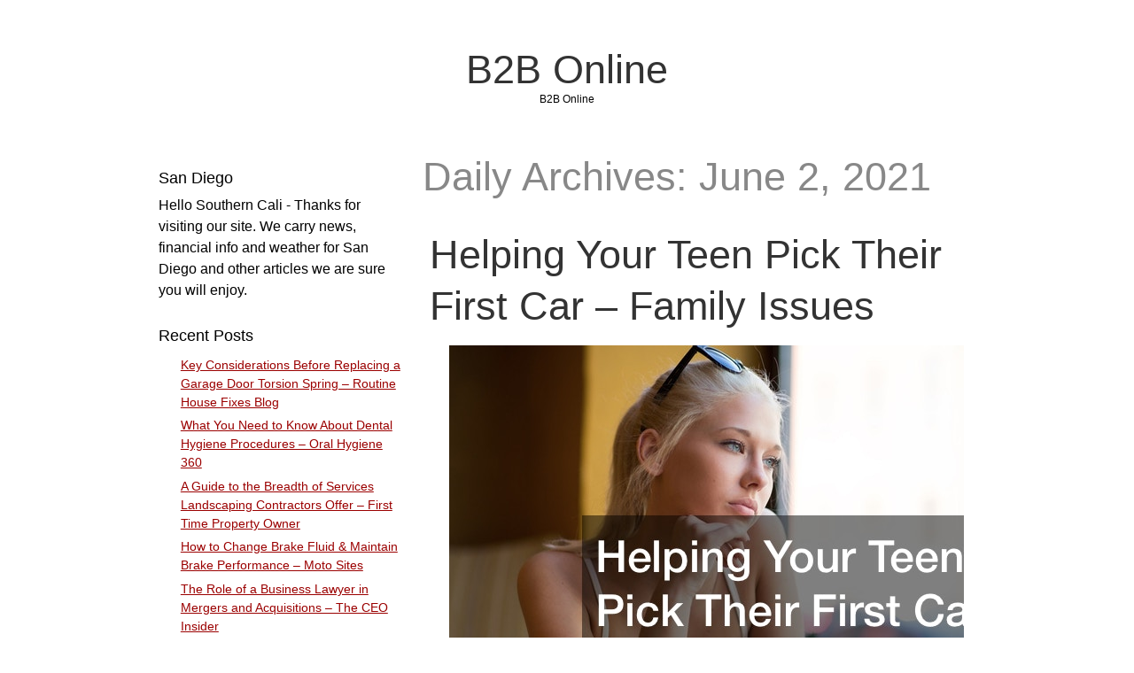

--- FILE ---
content_type: text/html; charset=UTF-8
request_url: https://theb2bonline.com/2021/06/02/
body_size: 11414
content:
<!DOCTYPE html>
<html lang="en-US" class="no-js">
	
<head>
	<meta name="viewport" content="width=device-width,initial-scale=1">
	<meta name="description" content="B2B Online" />
    <meta http-equiv="content-type" content="text/html; charset=UTF-8" />
    <link rel="profile" href="https://gmpg.org/xfn/11" />
		
	<meta name='robots' content='noindex, follow' />

	<!-- This site is optimized with the Yoast SEO plugin v26.7 - https://yoast.com/wordpress/plugins/seo/ -->
	<title>June 2, 2021 - B2B Online</title>
	<meta property="og:locale" content="en_US" />
	<meta property="og:type" content="website" />
	<meta property="og:title" content="June 2, 2021 - B2B Online" />
	<meta property="og:url" content="https://theb2bonline.com/2021/06/02/" />
	<meta property="og:site_name" content="B2B Online" />
	<meta name="twitter:card" content="summary_large_image" />
	<script type="application/ld+json" class="yoast-schema-graph">{"@context":"https://schema.org","@graph":[{"@type":"CollectionPage","@id":"https://theb2bonline.com/2021/06/02/","url":"https://theb2bonline.com/2021/06/02/","name":"June 2, 2021 - B2B Online","isPartOf":{"@id":"https://theb2bonline.com/#website"},"breadcrumb":{"@id":"https://theb2bonline.com/2021/06/02/#breadcrumb"},"inLanguage":"en-US"},{"@type":"BreadcrumbList","@id":"https://theb2bonline.com/2021/06/02/#breadcrumb","itemListElement":[{"@type":"ListItem","position":1,"name":"Home","item":"https://theb2bonline.com/"},{"@type":"ListItem","position":2,"name":"Archives for June 2, 2021"}]},{"@type":"WebSite","@id":"https://theb2bonline.com/#website","url":"https://theb2bonline.com/","name":"B2B Online","description":"B2B Online","potentialAction":[{"@type":"SearchAction","target":{"@type":"EntryPoint","urlTemplate":"https://theb2bonline.com/?s={search_term_string}"},"query-input":{"@type":"PropertyValueSpecification","valueRequired":true,"valueName":"search_term_string"}}],"inLanguage":"en-US"}]}</script>
	<!-- / Yoast SEO plugin. -->


<link rel="alternate" type="application/rss+xml" title="B2B Online &raquo; Feed" href="https://theb2bonline.com/feed/" />
<link rel="alternate" type="application/rss+xml" title="B2B Online &raquo; Comments Feed" href="https://theb2bonline.com/comments/feed/" />
<style id='wp-img-auto-sizes-contain-inline-css' type='text/css'>
img:is([sizes=auto i],[sizes^="auto," i]){contain-intrinsic-size:3000px 1500px}
/*# sourceURL=wp-img-auto-sizes-contain-inline-css */
</style>
<style id='wp-emoji-styles-inline-css' type='text/css'>

	img.wp-smiley, img.emoji {
		display: inline !important;
		border: none !important;
		box-shadow: none !important;
		height: 1em !important;
		width: 1em !important;
		margin: 0 0.07em !important;
		vertical-align: -0.1em !important;
		background: none !important;
		padding: 0 !important;
	}
/*# sourceURL=wp-emoji-styles-inline-css */
</style>
<style id='wp-block-library-inline-css' type='text/css'>
:root{--wp-block-synced-color:#7a00df;--wp-block-synced-color--rgb:122,0,223;--wp-bound-block-color:var(--wp-block-synced-color);--wp-editor-canvas-background:#ddd;--wp-admin-theme-color:#007cba;--wp-admin-theme-color--rgb:0,124,186;--wp-admin-theme-color-darker-10:#006ba1;--wp-admin-theme-color-darker-10--rgb:0,107,160.5;--wp-admin-theme-color-darker-20:#005a87;--wp-admin-theme-color-darker-20--rgb:0,90,135;--wp-admin-border-width-focus:2px}@media (min-resolution:192dpi){:root{--wp-admin-border-width-focus:1.5px}}.wp-element-button{cursor:pointer}:root .has-very-light-gray-background-color{background-color:#eee}:root .has-very-dark-gray-background-color{background-color:#313131}:root .has-very-light-gray-color{color:#eee}:root .has-very-dark-gray-color{color:#313131}:root .has-vivid-green-cyan-to-vivid-cyan-blue-gradient-background{background:linear-gradient(135deg,#00d084,#0693e3)}:root .has-purple-crush-gradient-background{background:linear-gradient(135deg,#34e2e4,#4721fb 50%,#ab1dfe)}:root .has-hazy-dawn-gradient-background{background:linear-gradient(135deg,#faaca8,#dad0ec)}:root .has-subdued-olive-gradient-background{background:linear-gradient(135deg,#fafae1,#67a671)}:root .has-atomic-cream-gradient-background{background:linear-gradient(135deg,#fdd79a,#004a59)}:root .has-nightshade-gradient-background{background:linear-gradient(135deg,#330968,#31cdcf)}:root .has-midnight-gradient-background{background:linear-gradient(135deg,#020381,#2874fc)}:root{--wp--preset--font-size--normal:16px;--wp--preset--font-size--huge:42px}.has-regular-font-size{font-size:1em}.has-larger-font-size{font-size:2.625em}.has-normal-font-size{font-size:var(--wp--preset--font-size--normal)}.has-huge-font-size{font-size:var(--wp--preset--font-size--huge)}.has-text-align-center{text-align:center}.has-text-align-left{text-align:left}.has-text-align-right{text-align:right}.has-fit-text{white-space:nowrap!important}#end-resizable-editor-section{display:none}.aligncenter{clear:both}.items-justified-left{justify-content:flex-start}.items-justified-center{justify-content:center}.items-justified-right{justify-content:flex-end}.items-justified-space-between{justify-content:space-between}.screen-reader-text{border:0;clip-path:inset(50%);height:1px;margin:-1px;overflow:hidden;padding:0;position:absolute;width:1px;word-wrap:normal!important}.screen-reader-text:focus{background-color:#ddd;clip-path:none;color:#444;display:block;font-size:1em;height:auto;left:5px;line-height:normal;padding:15px 23px 14px;text-decoration:none;top:5px;width:auto;z-index:100000}html :where(.has-border-color){border-style:solid}html :where([style*=border-top-color]){border-top-style:solid}html :where([style*=border-right-color]){border-right-style:solid}html :where([style*=border-bottom-color]){border-bottom-style:solid}html :where([style*=border-left-color]){border-left-style:solid}html :where([style*=border-width]){border-style:solid}html :where([style*=border-top-width]){border-top-style:solid}html :where([style*=border-right-width]){border-right-style:solid}html :where([style*=border-bottom-width]){border-bottom-style:solid}html :where([style*=border-left-width]){border-left-style:solid}html :where(img[class*=wp-image-]){height:auto;max-width:100%}:where(figure){margin:0 0 1em}html :where(.is-position-sticky){--wp-admin--admin-bar--position-offset:var(--wp-admin--admin-bar--height,0px)}@media screen and (max-width:600px){html :where(.is-position-sticky){--wp-admin--admin-bar--position-offset:0px}}

/*# sourceURL=wp-block-library-inline-css */
</style><style id='global-styles-inline-css' type='text/css'>
:root{--wp--preset--aspect-ratio--square: 1;--wp--preset--aspect-ratio--4-3: 4/3;--wp--preset--aspect-ratio--3-4: 3/4;--wp--preset--aspect-ratio--3-2: 3/2;--wp--preset--aspect-ratio--2-3: 2/3;--wp--preset--aspect-ratio--16-9: 16/9;--wp--preset--aspect-ratio--9-16: 9/16;--wp--preset--color--black: #000000;--wp--preset--color--cyan-bluish-gray: #abb8c3;--wp--preset--color--white: #ffffff;--wp--preset--color--pale-pink: #f78da7;--wp--preset--color--vivid-red: #cf2e2e;--wp--preset--color--luminous-vivid-orange: #ff6900;--wp--preset--color--luminous-vivid-amber: #fcb900;--wp--preset--color--light-green-cyan: #7bdcb5;--wp--preset--color--vivid-green-cyan: #00d084;--wp--preset--color--pale-cyan-blue: #8ed1fc;--wp--preset--color--vivid-cyan-blue: #0693e3;--wp--preset--color--vivid-purple: #9b51e0;--wp--preset--gradient--vivid-cyan-blue-to-vivid-purple: linear-gradient(135deg,rgb(6,147,227) 0%,rgb(155,81,224) 100%);--wp--preset--gradient--light-green-cyan-to-vivid-green-cyan: linear-gradient(135deg,rgb(122,220,180) 0%,rgb(0,208,130) 100%);--wp--preset--gradient--luminous-vivid-amber-to-luminous-vivid-orange: linear-gradient(135deg,rgb(252,185,0) 0%,rgb(255,105,0) 100%);--wp--preset--gradient--luminous-vivid-orange-to-vivid-red: linear-gradient(135deg,rgb(255,105,0) 0%,rgb(207,46,46) 100%);--wp--preset--gradient--very-light-gray-to-cyan-bluish-gray: linear-gradient(135deg,rgb(238,238,238) 0%,rgb(169,184,195) 100%);--wp--preset--gradient--cool-to-warm-spectrum: linear-gradient(135deg,rgb(74,234,220) 0%,rgb(151,120,209) 20%,rgb(207,42,186) 40%,rgb(238,44,130) 60%,rgb(251,105,98) 80%,rgb(254,248,76) 100%);--wp--preset--gradient--blush-light-purple: linear-gradient(135deg,rgb(255,206,236) 0%,rgb(152,150,240) 100%);--wp--preset--gradient--blush-bordeaux: linear-gradient(135deg,rgb(254,205,165) 0%,rgb(254,45,45) 50%,rgb(107,0,62) 100%);--wp--preset--gradient--luminous-dusk: linear-gradient(135deg,rgb(255,203,112) 0%,rgb(199,81,192) 50%,rgb(65,88,208) 100%);--wp--preset--gradient--pale-ocean: linear-gradient(135deg,rgb(255,245,203) 0%,rgb(182,227,212) 50%,rgb(51,167,181) 100%);--wp--preset--gradient--electric-grass: linear-gradient(135deg,rgb(202,248,128) 0%,rgb(113,206,126) 100%);--wp--preset--gradient--midnight: linear-gradient(135deg,rgb(2,3,129) 0%,rgb(40,116,252) 100%);--wp--preset--font-size--small: 13px;--wp--preset--font-size--medium: 20px;--wp--preset--font-size--large: 36px;--wp--preset--font-size--x-large: 42px;--wp--preset--spacing--20: 0.44rem;--wp--preset--spacing--30: 0.67rem;--wp--preset--spacing--40: 1rem;--wp--preset--spacing--50: 1.5rem;--wp--preset--spacing--60: 2.25rem;--wp--preset--spacing--70: 3.38rem;--wp--preset--spacing--80: 5.06rem;--wp--preset--shadow--natural: 6px 6px 9px rgba(0, 0, 0, 0.2);--wp--preset--shadow--deep: 12px 12px 50px rgba(0, 0, 0, 0.4);--wp--preset--shadow--sharp: 6px 6px 0px rgba(0, 0, 0, 0.2);--wp--preset--shadow--outlined: 6px 6px 0px -3px rgb(255, 255, 255), 6px 6px rgb(0, 0, 0);--wp--preset--shadow--crisp: 6px 6px 0px rgb(0, 0, 0);}:where(.is-layout-flex){gap: 0.5em;}:where(.is-layout-grid){gap: 0.5em;}body .is-layout-flex{display: flex;}.is-layout-flex{flex-wrap: wrap;align-items: center;}.is-layout-flex > :is(*, div){margin: 0;}body .is-layout-grid{display: grid;}.is-layout-grid > :is(*, div){margin: 0;}:where(.wp-block-columns.is-layout-flex){gap: 2em;}:where(.wp-block-columns.is-layout-grid){gap: 2em;}:where(.wp-block-post-template.is-layout-flex){gap: 1.25em;}:where(.wp-block-post-template.is-layout-grid){gap: 1.25em;}.has-black-color{color: var(--wp--preset--color--black) !important;}.has-cyan-bluish-gray-color{color: var(--wp--preset--color--cyan-bluish-gray) !important;}.has-white-color{color: var(--wp--preset--color--white) !important;}.has-pale-pink-color{color: var(--wp--preset--color--pale-pink) !important;}.has-vivid-red-color{color: var(--wp--preset--color--vivid-red) !important;}.has-luminous-vivid-orange-color{color: var(--wp--preset--color--luminous-vivid-orange) !important;}.has-luminous-vivid-amber-color{color: var(--wp--preset--color--luminous-vivid-amber) !important;}.has-light-green-cyan-color{color: var(--wp--preset--color--light-green-cyan) !important;}.has-vivid-green-cyan-color{color: var(--wp--preset--color--vivid-green-cyan) !important;}.has-pale-cyan-blue-color{color: var(--wp--preset--color--pale-cyan-blue) !important;}.has-vivid-cyan-blue-color{color: var(--wp--preset--color--vivid-cyan-blue) !important;}.has-vivid-purple-color{color: var(--wp--preset--color--vivid-purple) !important;}.has-black-background-color{background-color: var(--wp--preset--color--black) !important;}.has-cyan-bluish-gray-background-color{background-color: var(--wp--preset--color--cyan-bluish-gray) !important;}.has-white-background-color{background-color: var(--wp--preset--color--white) !important;}.has-pale-pink-background-color{background-color: var(--wp--preset--color--pale-pink) !important;}.has-vivid-red-background-color{background-color: var(--wp--preset--color--vivid-red) !important;}.has-luminous-vivid-orange-background-color{background-color: var(--wp--preset--color--luminous-vivid-orange) !important;}.has-luminous-vivid-amber-background-color{background-color: var(--wp--preset--color--luminous-vivid-amber) !important;}.has-light-green-cyan-background-color{background-color: var(--wp--preset--color--light-green-cyan) !important;}.has-vivid-green-cyan-background-color{background-color: var(--wp--preset--color--vivid-green-cyan) !important;}.has-pale-cyan-blue-background-color{background-color: var(--wp--preset--color--pale-cyan-blue) !important;}.has-vivid-cyan-blue-background-color{background-color: var(--wp--preset--color--vivid-cyan-blue) !important;}.has-vivid-purple-background-color{background-color: var(--wp--preset--color--vivid-purple) !important;}.has-black-border-color{border-color: var(--wp--preset--color--black) !important;}.has-cyan-bluish-gray-border-color{border-color: var(--wp--preset--color--cyan-bluish-gray) !important;}.has-white-border-color{border-color: var(--wp--preset--color--white) !important;}.has-pale-pink-border-color{border-color: var(--wp--preset--color--pale-pink) !important;}.has-vivid-red-border-color{border-color: var(--wp--preset--color--vivid-red) !important;}.has-luminous-vivid-orange-border-color{border-color: var(--wp--preset--color--luminous-vivid-orange) !important;}.has-luminous-vivid-amber-border-color{border-color: var(--wp--preset--color--luminous-vivid-amber) !important;}.has-light-green-cyan-border-color{border-color: var(--wp--preset--color--light-green-cyan) !important;}.has-vivid-green-cyan-border-color{border-color: var(--wp--preset--color--vivid-green-cyan) !important;}.has-pale-cyan-blue-border-color{border-color: var(--wp--preset--color--pale-cyan-blue) !important;}.has-vivid-cyan-blue-border-color{border-color: var(--wp--preset--color--vivid-cyan-blue) !important;}.has-vivid-purple-border-color{border-color: var(--wp--preset--color--vivid-purple) !important;}.has-vivid-cyan-blue-to-vivid-purple-gradient-background{background: var(--wp--preset--gradient--vivid-cyan-blue-to-vivid-purple) !important;}.has-light-green-cyan-to-vivid-green-cyan-gradient-background{background: var(--wp--preset--gradient--light-green-cyan-to-vivid-green-cyan) !important;}.has-luminous-vivid-amber-to-luminous-vivid-orange-gradient-background{background: var(--wp--preset--gradient--luminous-vivid-amber-to-luminous-vivid-orange) !important;}.has-luminous-vivid-orange-to-vivid-red-gradient-background{background: var(--wp--preset--gradient--luminous-vivid-orange-to-vivid-red) !important;}.has-very-light-gray-to-cyan-bluish-gray-gradient-background{background: var(--wp--preset--gradient--very-light-gray-to-cyan-bluish-gray) !important;}.has-cool-to-warm-spectrum-gradient-background{background: var(--wp--preset--gradient--cool-to-warm-spectrum) !important;}.has-blush-light-purple-gradient-background{background: var(--wp--preset--gradient--blush-light-purple) !important;}.has-blush-bordeaux-gradient-background{background: var(--wp--preset--gradient--blush-bordeaux) !important;}.has-luminous-dusk-gradient-background{background: var(--wp--preset--gradient--luminous-dusk) !important;}.has-pale-ocean-gradient-background{background: var(--wp--preset--gradient--pale-ocean) !important;}.has-electric-grass-gradient-background{background: var(--wp--preset--gradient--electric-grass) !important;}.has-midnight-gradient-background{background: var(--wp--preset--gradient--midnight) !important;}.has-small-font-size{font-size: var(--wp--preset--font-size--small) !important;}.has-medium-font-size{font-size: var(--wp--preset--font-size--medium) !important;}.has-large-font-size{font-size: var(--wp--preset--font-size--large) !important;}.has-x-large-font-size{font-size: var(--wp--preset--font-size--x-large) !important;}
/*# sourceURL=global-styles-inline-css */
</style>

<style id='classic-theme-styles-inline-css' type='text/css'>
/*! This file is auto-generated */
.wp-block-button__link{color:#fff;background-color:#32373c;border-radius:9999px;box-shadow:none;text-decoration:none;padding:calc(.667em + 2px) calc(1.333em + 2px);font-size:1.125em}.wp-block-file__button{background:#32373c;color:#fff;text-decoration:none}
/*# sourceURL=/wp-includes/css/classic-themes.min.css */
</style>
<link rel='stylesheet' id='simplifiedblog-main-css-css' href='https://theb2bonline.com/wp-content/themes/simplifiedblog/style.css?ver=6.9' type='text/css' media='all' />
<script type="text/javascript" src="https://theb2bonline.com/wp-includes/js/jquery/jquery.min.js?ver=3.7.1" id="jquery-core-js"></script>
<script type="text/javascript" src="https://theb2bonline.com/wp-includes/js/jquery/jquery-migrate.min.js?ver=3.4.1" id="jquery-migrate-js"></script>
<script type="text/javascript" src="https://theb2bonline.com/wp-content/themes/simplifiedblog/bit/menus4.js?ver=6.9" id="simplifiedblog-menu-js-js"></script>
<link rel="https://api.w.org/" href="https://theb2bonline.com/wp-json/" /><link rel="EditURI" type="application/rsd+xml" title="RSD" href="https://theb2bonline.com/xmlrpc.php?rsd" />
<meta name="generator" content="WordPress 6.9" />
      <!--Customizer CSS--> 
      <style type="text/css">
 
		   	
      </style> 
      <!--/Customizer CSS-->
      <style type="text/css">.recentcomments a{display:inline !important;padding:0 !important;margin:0 !important;}</style>   
</head>

<body class="archive date wp-theme-simplifiedblog">
        
    <div class="hide">
        <p><a href="#content">Skip to content</a></p>
    </div>
    
    <div class="tlo"><!--closed in footer-->
    
        <div id="logo"> 
        
			          
                <h1 class="site-title">
                    <a href="https://theb2bonline.com">B2B Online</a>
                </h1>
                                    <p class="site-description">B2B Online</p> 
                            
        </div>
        
        <div class="clear"></div>
         
        <div id="column" class="left-sidebar">
	<div id="bloglist">
    
        <h1 class="archive-title">
            Daily Archives: June 2, 2021        </h1>
        
		<article id="post-1391" class="post-1391 post type-post status-publish format-standard hentry category-home cat-1309-id">
        
    <header class="heading">
		<h2 class="entry-title"><a href="https://theb2bonline.com/2021/06/helping-your-teen-pick-their-first-car-family-issues/" rel="bookmark">Helping Your Teen Pick Their First Car &#8211; Family Issues</a></h2>    </header>
   
	 
    
        <div class="postcontent">   

			<p><a href='https://familyissuesonline.com/helping-your-teen-pick-their-first-car/'><img src='https://familyissuesonline.com/wp-content/uploads/2021/05/1028906.jpg' ></a> <br /> <a href='https://familyissuesonline.com/helping-your-teen-pick-their-first-car/'>https://familyissuesonline.com/helping-your-teen-pick-their-first-car/</a> </p>
<p>
Tracking Down a Great Deal </p>
<p>You can find a lot of internet sites available when it has to do with finding prices for young motorists.  However, I want to emphasize a couple of sites specifically intended to assist youths discover cars in bargainbasement rates.  Primarily, Cars.com is run using a multi-national company which means they have a great deal of market place comprehension on their side.  Second, the Website Delivers a Selection of monthly payment programs which can best suit Your Financial Plan </p>
<p>It&#8217;s possible to also use your imagination and consider what kind of tasks your kid may participate in the moment they enter into the car.  Is it feasible that they can wind up tottering along in the early evening on the way to a sleep over in your residence?  Or maybe they will use alcohol or drugs?  It is imperative to variable in these types of things while searching for auto loans.  Afterall, your son or daughter might need to visit secondhand automobile dealerships instead of a brand-new one&#8211;and also a secondhand vehicle is much cheaper!  You might even be able to get yourself a great deal on finances through a vendors&#8217; strike or perhaps a financial loan or progress payable thing.  However, let me harp with this aspect for an instant: usedcars are more economical!</p>
<p>Additional factors to include while searching for a wonderful deal are garage do or contractors to preserve the car protected.  Another added amount of safety can be found in cheap auto insurance Businesses </p>
<p>You have just two fundamental options:</p>
<p>The dealer.  They will give you many choices, that may influence your decision and also the price tag.  Some will even diminish the price tag , create incentives for shoppers, take one to make deposits, and also offer rebates or other advantages which bring more customers.  The pricing process for buying an automobile typically can be just as follows: you decide exactly what you need to cover the automobile, the dealer takes your hard earned money and makes a bill that you cover the conclusion of the month.  This Procedure may seem very convenient before you realize That There&#8217;s no real  56mgqo1otm.</p>
   
    
    	</div> 
	           
	<footer class="postline">

    <span class="s_date">
    	<span class="fa fa-calendar-o"></span>
		<a href="https://theb2bonline.com/2021/06/helping-your-teen-pick-their-first-car-family-issues/" rel="bookmark">June 2, 2021 - 6:22</a>
    </span>
    
    <span class="s_auth">
    	<span class="fa fa-user"></span>
		<a href="https://theb2bonline.com/author/admin/" title="Posts by admin" rel="author">admin</a>    </span>
    
        	<span class="s_category">
        	<span class="fa fa-folder-open-o"></span>
			<a href="https://theb2bonline.com/category/home/" rel="category tag">Home</a></span><br />
	    
    <span class="s_tags">
		    </span>
    
    <span class="s_comm">
		    	<span class="fa fa-comment"></span>
    	<span class="comments-link">
			<a href="https://theb2bonline.com/2021/06/helping-your-teen-pick-their-first-car-family-issues/#respond">Leave a comment</a>        </span>
    </span>
    
	    
</footer>  
</article><article id="post-1389" class="post-1389 post type-post status-publish format-standard hentry category-home cat-1309-id">
        
    <header class="heading">
		<h2 class="entry-title"><a href="https://theb2bonline.com/2021/06/extermination-101-understanding-the-different-services-teng-home/" rel="bookmark">Extermination 101  Understanding the Different Services &#8211; Teng Home</a></h2>    </header>
   
	 
    
        <div class="postcontent">   

			<p></p>
<p> <a href='https://tenghome.net/extermination-101-understanding-the-different-services/'>Pest extermination service near me</a> Appropriate landscape care is an integral component in cutting the ant people within your premises.  Well-tended lawns and gardens and shrubbery that are mulched are less enticing areas for ants to create slopes because there&#8217;s not just a sizable field of filth on the top layer of your lawn. </p>
<p>Pest control goes beyond bug spraying and putting up traps.  While caring for your home and property wont make you immune from developing a pest control dilemma, it does diminish your hazard and affects the level of infestation if you should encounter a issue with pests. </p>
<p>Roach Command </p>
<p>Back to the start, when we assume of insects, roach infestations are exactly what often spring into head, but as you now see, there are in reality several kinds of pests which can infiltrate your house.  Nevertheless, roaches are a standard difficulty in families even when hygiene is valued.  You are able to very quickly end up along with your home thoroughly infested with cockroaches simply because you made your neighbor&#8217;s toaster, and they&#8217;d a roach issue. </p>
<p>Although you&#8217;ll find many services and products available on the shelves of the regional grocery store that promise to overcome roach infestations, roaches multiply so fast that it is strongly advised that you look for pest removal services for professional support in evicting these awful insects. </p>
<p>Termites </p>
<p>No, they don&#8217;t snack, and you hardly ever visit them except for lost wings lying up on your window sill during termite swarm year.  Most families are affected by termites without even understanding it.  Homes which were assembled using wood or that contain wood beams such as aid are at the mercy of eventual damage.  Mobile homes that are generally assembled using thin wood paneling on the inner section of the trailer can become crushed due to untreated termite infestation. </p>
<p>A professi whicrognr2.</p>
   
    
    	</div> 
	           
	<footer class="postline">

    <span class="s_date">
    	<span class="fa fa-calendar-o"></span>
		<a href="https://theb2bonline.com/2021/06/extermination-101-understanding-the-different-services-teng-home/" rel="bookmark">June 2, 2021 - 6:12</a>
    </span>
    
    <span class="s_auth">
    	<span class="fa fa-user"></span>
		<a href="https://theb2bonline.com/author/admin/" title="Posts by admin" rel="author">admin</a>    </span>
    
        	<span class="s_category">
        	<span class="fa fa-folder-open-o"></span>
			<a href="https://theb2bonline.com/category/home/" rel="category tag">Home</a></span><br />
	    
    <span class="s_tags">
		    </span>
    
    <span class="s_comm">
		    	<span class="fa fa-comment"></span>
    	<span class="comments-link">
			<a href="https://theb2bonline.com/2021/06/extermination-101-understanding-the-different-services-teng-home/#respond">Leave a comment</a>        </span>
    </span>
    
	    
</footer>  
</article>
	<nav class="navigation pagination" aria-label="Posts pagination">
		<h2 class="screen-reader-text">Posts pagination</h2>
		<div class="nav-links"><span aria-current="page" class="page-numbers current"><span class="meta-nav screen-reader-text">Page </span>1</span>
<a class="page-numbers" href="https://theb2bonline.com/2021/06/02/page/2/"><span class="meta-nav screen-reader-text">Page </span>2</a>
<a class="next page-numbers" href="https://theb2bonline.com/2021/06/02/page/2/">&gt;&gt;</a></div>
	</nav>    
    </div><!--bloglist end-->
    
    <div id="sidewrap">
        <div class="sidebar">
	<aside id="text-2" class="widget-side widget_text"><h2>San Diego</h2>			<div class="textwidget">Hello Southern Cali - Thanks for visiting our site. We carry news, financial info and weather for San Diego and other articles we are sure you will enjoy.</div>
		</aside>
		<aside id="recent-posts-2" class="widget-side widget_recent_entries">
		<h2>Recent Posts</h2>
		<ul>
											<li>
					<a href="https://theb2bonline.com/2026/01/key-considerations-before-replacing-a-garage-door-torsion-spring-routine-house-fixes-blog/">Key Considerations Before Replacing a Garage Door Torsion Spring &#8211; Routine House Fixes Blog</a>
									</li>
											<li>
					<a href="https://theb2bonline.com/2026/01/what-you-need-to-know-about-dental-hygiene-procedures-oral-hygiene-360/">What You Need to Know About Dental Hygiene Procedures &#8211; Oral Hygiene 360</a>
									</li>
											<li>
					<a href="https://theb2bonline.com/2026/01/a-guide-to-the-breadth-of-services-landscaping-contractors-offer-first-time-property-owner/">A Guide to the Breadth of Services Landscaping Contractors Offer &#8211; First Time Property Owner</a>
									</li>
											<li>
					<a href="https://theb2bonline.com/2026/01/how-to-change-brake-fluid-maintain-brake-performance-moto-sites/">How to Change Brake Fluid &#038; Maintain Brake Performance &#8211; Moto Sites</a>
									</li>
											<li>
					<a href="https://theb2bonline.com/2025/12/the-role-of-a-business-lawyer-in-mergers-and-acquisitions-the-ceo-insider/">The Role of a Business Lawyer in Mergers and Acquisitions &#8211; The CEO Insider</a>
									</li>
					</ul>

		</aside><aside id="recent-comments-2" class="widget-side widget_recent_comments"><h2>Recent Comments</h2><ul id="recentcomments"><li class="recentcomments"><span class="comment-author-link"><a href="http://www.onlynaturalpet.com/knowledgebase/knowledgebasesearch.aspx" class="url" rel="ugc external nofollow">Ernest Hayes</a></span> on <a href="https://theb2bonline.com/2013/06/how-to-collect-debts-calmly-and-effectively/#comment-4712">How to Collect Debts Calmly and Effectively</a></li><li class="recentcomments"><span class="comment-author-link"><a href="http://articles.latimes.com/keyword/plastic-surgery" class="url" rel="ugc external nofollow">Ella Jenkins</a></span> on <a href="https://theb2bonline.com/2013/06/preventing-bad-debt-from-ruining-a-business/#comment-4711">Preventing Bad Debt from Ruining a Business</a></li><li class="recentcomments"><span class="comment-author-link"><a href="http://articles.orlandosentinel.com/keyword/pet-therapy" class="url" rel="ugc external nofollow">Gabriella Keller</a></span> on <a href="https://theb2bonline.com/2013/07/healthy-homemade-treats-for-the-family-dog/#comment-4710">Healthy Homemade Treats for the Family Dog</a></li><li class="recentcomments"><span class="comment-author-link">William Morrison</span> on <a href="https://theb2bonline.com/2013/07/why-you-should-outsource-your-seo/#comment-4709">Why You Should Outsource Your SEO</a></li><li class="recentcomments"><span class="comment-author-link">Christopher Brown</span> on <a href="https://theb2bonline.com/2013/07/smart-shopping-for-new-parents/#comment-4708">Smart shopping for new parents</a></li></ul></aside><aside id="calendar-2" class="widget-side widget_calendar"><h2>Post Calendar</h2><div id="calendar_wrap" class="calendar_wrap"><table id="wp-calendar" class="wp-calendar-table">
	<caption>June 2021</caption>
	<thead>
	<tr>
		<th scope="col" aria-label="Monday">M</th>
		<th scope="col" aria-label="Tuesday">T</th>
		<th scope="col" aria-label="Wednesday">W</th>
		<th scope="col" aria-label="Thursday">T</th>
		<th scope="col" aria-label="Friday">F</th>
		<th scope="col" aria-label="Saturday">S</th>
		<th scope="col" aria-label="Sunday">S</th>
	</tr>
	</thead>
	<tbody>
	<tr>
		<td colspan="1" class="pad">&nbsp;</td><td><a href="https://theb2bonline.com/2021/06/01/" aria-label="Posts published on June 1, 2021">1</a></td><td><a href="https://theb2bonline.com/2021/06/02/" aria-label="Posts published on June 2, 2021">2</a></td><td><a href="https://theb2bonline.com/2021/06/03/" aria-label="Posts published on June 3, 2021">3</a></td><td><a href="https://theb2bonline.com/2021/06/04/" aria-label="Posts published on June 4, 2021">4</a></td><td><a href="https://theb2bonline.com/2021/06/05/" aria-label="Posts published on June 5, 2021">5</a></td><td>6</td>
	</tr>
	<tr>
		<td><a href="https://theb2bonline.com/2021/06/07/" aria-label="Posts published on June 7, 2021">7</a></td><td><a href="https://theb2bonline.com/2021/06/08/" aria-label="Posts published on June 8, 2021">8</a></td><td><a href="https://theb2bonline.com/2021/06/09/" aria-label="Posts published on June 9, 2021">9</a></td><td><a href="https://theb2bonline.com/2021/06/10/" aria-label="Posts published on June 10, 2021">10</a></td><td><a href="https://theb2bonline.com/2021/06/11/" aria-label="Posts published on June 11, 2021">11</a></td><td><a href="https://theb2bonline.com/2021/06/12/" aria-label="Posts published on June 12, 2021">12</a></td><td>13</td>
	</tr>
	<tr>
		<td><a href="https://theb2bonline.com/2021/06/14/" aria-label="Posts published on June 14, 2021">14</a></td><td><a href="https://theb2bonline.com/2021/06/15/" aria-label="Posts published on June 15, 2021">15</a></td><td><a href="https://theb2bonline.com/2021/06/16/" aria-label="Posts published on June 16, 2021">16</a></td><td><a href="https://theb2bonline.com/2021/06/17/" aria-label="Posts published on June 17, 2021">17</a></td><td><a href="https://theb2bonline.com/2021/06/18/" aria-label="Posts published on June 18, 2021">18</a></td><td><a href="https://theb2bonline.com/2021/06/19/" aria-label="Posts published on June 19, 2021">19</a></td><td>20</td>
	</tr>
	<tr>
		<td><a href="https://theb2bonline.com/2021/06/21/" aria-label="Posts published on June 21, 2021">21</a></td><td><a href="https://theb2bonline.com/2021/06/22/" aria-label="Posts published on June 22, 2021">22</a></td><td><a href="https://theb2bonline.com/2021/06/23/" aria-label="Posts published on June 23, 2021">23</a></td><td><a href="https://theb2bonline.com/2021/06/24/" aria-label="Posts published on June 24, 2021">24</a></td><td><a href="https://theb2bonline.com/2021/06/25/" aria-label="Posts published on June 25, 2021">25</a></td><td><a href="https://theb2bonline.com/2021/06/26/" aria-label="Posts published on June 26, 2021">26</a></td><td>27</td>
	</tr>
	<tr>
		<td><a href="https://theb2bonline.com/2021/06/28/" aria-label="Posts published on June 28, 2021">28</a></td><td><a href="https://theb2bonline.com/2021/06/29/" aria-label="Posts published on June 29, 2021">29</a></td><td>30</td>
		<td class="pad" colspan="4">&nbsp;</td>
	</tr>
	</tbody>
	</table><nav aria-label="Previous and next months" class="wp-calendar-nav">
		<span class="wp-calendar-nav-prev"><a href="https://theb2bonline.com/2021/05/">&laquo; May</a></span>
		<span class="pad">&nbsp;</span>
		<span class="wp-calendar-nav-next"><a href="https://theb2bonline.com/2021/07/">Jul &raquo;</a></span>
	</nav></div></aside><aside id="archives-2" class="widget-side widget_archive"><h2>Archives</h2>		<label class="screen-reader-text" for="archives-dropdown-2">Archives</label>
		<select id="archives-dropdown-2" name="archive-dropdown">
			
			<option value="">Select Month</option>
				<option value='https://theb2bonline.com/2026/01/'> January 2026 </option>
	<option value='https://theb2bonline.com/2025/12/'> December 2025 </option>
	<option value='https://theb2bonline.com/2025/11/'> November 2025 </option>
	<option value='https://theb2bonline.com/2025/10/'> October 2025 </option>
	<option value='https://theb2bonline.com/2025/09/'> September 2025 </option>
	<option value='https://theb2bonline.com/2025/08/'> August 2025 </option>
	<option value='https://theb2bonline.com/2025/07/'> July 2025 </option>
	<option value='https://theb2bonline.com/2025/06/'> June 2025 </option>
	<option value='https://theb2bonline.com/2025/05/'> May 2025 </option>
	<option value='https://theb2bonline.com/2025/04/'> April 2025 </option>
	<option value='https://theb2bonline.com/2025/03/'> March 2025 </option>
	<option value='https://theb2bonline.com/2025/02/'> February 2025 </option>
	<option value='https://theb2bonline.com/2025/01/'> January 2025 </option>
	<option value='https://theb2bonline.com/2024/12/'> December 2024 </option>
	<option value='https://theb2bonline.com/2024/11/'> November 2024 </option>
	<option value='https://theb2bonline.com/2024/10/'> October 2024 </option>
	<option value='https://theb2bonline.com/2024/09/'> September 2024 </option>
	<option value='https://theb2bonline.com/2024/08/'> August 2024 </option>
	<option value='https://theb2bonline.com/2024/07/'> July 2024 </option>
	<option value='https://theb2bonline.com/2024/06/'> June 2024 </option>
	<option value='https://theb2bonline.com/2024/05/'> May 2024 </option>
	<option value='https://theb2bonline.com/2024/04/'> April 2024 </option>
	<option value='https://theb2bonline.com/2024/03/'> March 2024 </option>
	<option value='https://theb2bonline.com/2024/02/'> February 2024 </option>
	<option value='https://theb2bonline.com/2024/01/'> January 2024 </option>
	<option value='https://theb2bonline.com/2023/12/'> December 2023 </option>
	<option value='https://theb2bonline.com/2023/11/'> November 2023 </option>
	<option value='https://theb2bonline.com/2023/10/'> October 2023 </option>
	<option value='https://theb2bonline.com/2023/09/'> September 2023 </option>
	<option value='https://theb2bonline.com/2023/08/'> August 2023 </option>
	<option value='https://theb2bonline.com/2023/07/'> July 2023 </option>
	<option value='https://theb2bonline.com/2023/06/'> June 2023 </option>
	<option value='https://theb2bonline.com/2023/05/'> May 2023 </option>
	<option value='https://theb2bonline.com/2023/04/'> April 2023 </option>
	<option value='https://theb2bonline.com/2023/03/'> March 2023 </option>
	<option value='https://theb2bonline.com/2023/02/'> February 2023 </option>
	<option value='https://theb2bonline.com/2023/01/'> January 2023 </option>
	<option value='https://theb2bonline.com/2022/12/'> December 2022 </option>
	<option value='https://theb2bonline.com/2022/11/'> November 2022 </option>
	<option value='https://theb2bonline.com/2022/10/'> October 2022 </option>
	<option value='https://theb2bonline.com/2022/09/'> September 2022 </option>
	<option value='https://theb2bonline.com/2022/08/'> August 2022 </option>
	<option value='https://theb2bonline.com/2022/07/'> July 2022 </option>
	<option value='https://theb2bonline.com/2022/06/'> June 2022 </option>
	<option value='https://theb2bonline.com/2022/05/'> May 2022 </option>
	<option value='https://theb2bonline.com/2022/04/'> April 2022 </option>
	<option value='https://theb2bonline.com/2022/03/'> March 2022 </option>
	<option value='https://theb2bonline.com/2022/02/'> February 2022 </option>
	<option value='https://theb2bonline.com/2022/01/'> January 2022 </option>
	<option value='https://theb2bonline.com/2021/12/'> December 2021 </option>
	<option value='https://theb2bonline.com/2021/11/'> November 2021 </option>
	<option value='https://theb2bonline.com/2021/10/'> October 2021 </option>
	<option value='https://theb2bonline.com/2021/09/'> September 2021 </option>
	<option value='https://theb2bonline.com/2021/08/'> August 2021 </option>
	<option value='https://theb2bonline.com/2021/07/'> July 2021 </option>
	<option value='https://theb2bonline.com/2021/06/' selected='selected'> June 2021 </option>
	<option value='https://theb2bonline.com/2021/05/'> May 2021 </option>
	<option value='https://theb2bonline.com/2021/04/'> April 2021 </option>
	<option value='https://theb2bonline.com/2021/03/'> March 2021 </option>
	<option value='https://theb2bonline.com/2021/02/'> February 2021 </option>
	<option value='https://theb2bonline.com/2021/01/'> January 2021 </option>
	<option value='https://theb2bonline.com/2020/12/'> December 2020 </option>
	<option value='https://theb2bonline.com/2020/11/'> November 2020 </option>
	<option value='https://theb2bonline.com/2020/10/'> October 2020 </option>
	<option value='https://theb2bonline.com/2015/12/'> December 2015 </option>
	<option value='https://theb2bonline.com/2015/10/'> October 2015 </option>
	<option value='https://theb2bonline.com/2015/09/'> September 2015 </option>
	<option value='https://theb2bonline.com/2014/03/'> March 2014 </option>
	<option value='https://theb2bonline.com/2014/02/'> February 2014 </option>
	<option value='https://theb2bonline.com/2014/01/'> January 2014 </option>
	<option value='https://theb2bonline.com/2013/12/'> December 2013 </option>
	<option value='https://theb2bonline.com/2013/11/'> November 2013 </option>
	<option value='https://theb2bonline.com/2013/10/'> October 2013 </option>
	<option value='https://theb2bonline.com/2013/09/'> September 2013 </option>
	<option value='https://theb2bonline.com/2013/08/'> August 2013 </option>
	<option value='https://theb2bonline.com/2013/07/'> July 2013 </option>
	<option value='https://theb2bonline.com/2013/06/'> June 2013 </option>
	<option value='https://theb2bonline.com/2013/05/'> May 2013 </option>
	<option value='https://theb2bonline.com/2013/04/'> April 2013 </option>
	<option value='https://theb2bonline.com/2013/03/'> March 2013 </option>
	<option value='https://theb2bonline.com/2013/02/'> February 2013 </option>
	<option value='https://theb2bonline.com/2013/01/'> January 2013 </option>
	<option value='https://theb2bonline.com/2012/12/'> December 2012 </option>
	<option value='https://theb2bonline.com/2012/11/'> November 2012 </option>
	<option value='https://theb2bonline.com/2012/10/'> October 2012 </option>
	<option value='https://theb2bonline.com/2012/09/'> September 2012 </option>
	<option value='https://theb2bonline.com/2012/08/'> August 2012 </option>
	<option value='https://theb2bonline.com/2012/07/'> July 2012 </option>
	<option value='https://theb2bonline.com/2012/06/'> June 2012 </option>
	<option value='https://theb2bonline.com/2012/05/'> May 2012 </option>
	<option value='https://theb2bonline.com/2012/04/'> April 2012 </option>
	<option value='https://theb2bonline.com/2012/03/'> March 2012 </option>
	<option value='https://theb2bonline.com/2012/02/'> February 2012 </option>
	<option value='https://theb2bonline.com/2012/01/'> January 2012 </option>
	<option value='https://theb2bonline.com/2011/12/'> December 2011 </option>

		</select>

			<script type="text/javascript">
/* <![CDATA[ */

( ( dropdownId ) => {
	const dropdown = document.getElementById( dropdownId );
	function onSelectChange() {
		setTimeout( () => {
			if ( 'escape' === dropdown.dataset.lastkey ) {
				return;
			}
			if ( dropdown.value ) {
				document.location.href = dropdown.value;
			}
		}, 250 );
	}
	function onKeyUp( event ) {
		if ( 'Escape' === event.key ) {
			dropdown.dataset.lastkey = 'escape';
		} else {
			delete dropdown.dataset.lastkey;
		}
	}
	function onClick() {
		delete dropdown.dataset.lastkey;
	}
	dropdown.addEventListener( 'keyup', onKeyUp );
	dropdown.addEventListener( 'click', onClick );
	dropdown.addEventListener( 'change', onSelectChange );
})( "archives-dropdown-2" );

//# sourceURL=WP_Widget_Archives%3A%3Awidget
/* ]]> */
</script>
</aside></div>    </div>
  
</div><!-- column end -->
<div id="footer">

    <div class="sidebar">
		<aside id="text-4" class="widget-foot widget_text"><h2>B2B Sector</h2>			<div class="textwidget"><iframe src="http://www.youtube.com/embed/EkUOG_yZeXg" frameborder="0" allowfullscreen></iframe>
<iframe src="http://www.youtube.com/embed/hZLMv5aexto" frameborder="0" allowfullscreen></iframe></div>
		</aside>    </div>
    
    <div class="copy">
		&copy; 2026 - Built using <a class="footer-credits" href="http://www.poisonedcoffee.com/simplified/">Simplified theme</a>    </div>

</div>
</div><!--.tlo-->

<script type="speculationrules">
{"prefetch":[{"source":"document","where":{"and":[{"href_matches":"/*"},{"not":{"href_matches":["/wp-*.php","/wp-admin/*","/wp-content/uploads/*","/wp-content/*","/wp-content/plugins/*","/wp-content/themes/simplifiedblog/*","/*\\?(.+)"]}},{"not":{"selector_matches":"a[rel~=\"nofollow\"]"}},{"not":{"selector_matches":".no-prefetch, .no-prefetch a"}}]},"eagerness":"conservative"}]}
</script>
<script id="wp-emoji-settings" type="application/json">
{"baseUrl":"https://s.w.org/images/core/emoji/17.0.2/72x72/","ext":".png","svgUrl":"https://s.w.org/images/core/emoji/17.0.2/svg/","svgExt":".svg","source":{"concatemoji":"https://theb2bonline.com/wp-includes/js/wp-emoji-release.min.js?ver=6.9"}}
</script>
<script type="module">
/* <![CDATA[ */
/*! This file is auto-generated */
const a=JSON.parse(document.getElementById("wp-emoji-settings").textContent),o=(window._wpemojiSettings=a,"wpEmojiSettingsSupports"),s=["flag","emoji"];function i(e){try{var t={supportTests:e,timestamp:(new Date).valueOf()};sessionStorage.setItem(o,JSON.stringify(t))}catch(e){}}function c(e,t,n){e.clearRect(0,0,e.canvas.width,e.canvas.height),e.fillText(t,0,0);t=new Uint32Array(e.getImageData(0,0,e.canvas.width,e.canvas.height).data);e.clearRect(0,0,e.canvas.width,e.canvas.height),e.fillText(n,0,0);const a=new Uint32Array(e.getImageData(0,0,e.canvas.width,e.canvas.height).data);return t.every((e,t)=>e===a[t])}function p(e,t){e.clearRect(0,0,e.canvas.width,e.canvas.height),e.fillText(t,0,0);var n=e.getImageData(16,16,1,1);for(let e=0;e<n.data.length;e++)if(0!==n.data[e])return!1;return!0}function u(e,t,n,a){switch(t){case"flag":return n(e,"\ud83c\udff3\ufe0f\u200d\u26a7\ufe0f","\ud83c\udff3\ufe0f\u200b\u26a7\ufe0f")?!1:!n(e,"\ud83c\udde8\ud83c\uddf6","\ud83c\udde8\u200b\ud83c\uddf6")&&!n(e,"\ud83c\udff4\udb40\udc67\udb40\udc62\udb40\udc65\udb40\udc6e\udb40\udc67\udb40\udc7f","\ud83c\udff4\u200b\udb40\udc67\u200b\udb40\udc62\u200b\udb40\udc65\u200b\udb40\udc6e\u200b\udb40\udc67\u200b\udb40\udc7f");case"emoji":return!a(e,"\ud83e\u1fac8")}return!1}function f(e,t,n,a){let r;const o=(r="undefined"!=typeof WorkerGlobalScope&&self instanceof WorkerGlobalScope?new OffscreenCanvas(300,150):document.createElement("canvas")).getContext("2d",{willReadFrequently:!0}),s=(o.textBaseline="top",o.font="600 32px Arial",{});return e.forEach(e=>{s[e]=t(o,e,n,a)}),s}function r(e){var t=document.createElement("script");t.src=e,t.defer=!0,document.head.appendChild(t)}a.supports={everything:!0,everythingExceptFlag:!0},new Promise(t=>{let n=function(){try{var e=JSON.parse(sessionStorage.getItem(o));if("object"==typeof e&&"number"==typeof e.timestamp&&(new Date).valueOf()<e.timestamp+604800&&"object"==typeof e.supportTests)return e.supportTests}catch(e){}return null}();if(!n){if("undefined"!=typeof Worker&&"undefined"!=typeof OffscreenCanvas&&"undefined"!=typeof URL&&URL.createObjectURL&&"undefined"!=typeof Blob)try{var e="postMessage("+f.toString()+"("+[JSON.stringify(s),u.toString(),c.toString(),p.toString()].join(",")+"));",a=new Blob([e],{type:"text/javascript"});const r=new Worker(URL.createObjectURL(a),{name:"wpTestEmojiSupports"});return void(r.onmessage=e=>{i(n=e.data),r.terminate(),t(n)})}catch(e){}i(n=f(s,u,c,p))}t(n)}).then(e=>{for(const n in e)a.supports[n]=e[n],a.supports.everything=a.supports.everything&&a.supports[n],"flag"!==n&&(a.supports.everythingExceptFlag=a.supports.everythingExceptFlag&&a.supports[n]);var t;a.supports.everythingExceptFlag=a.supports.everythingExceptFlag&&!a.supports.flag,a.supports.everything||((t=a.source||{}).concatemoji?r(t.concatemoji):t.wpemoji&&t.twemoji&&(r(t.twemoji),r(t.wpemoji)))});
//# sourceURL=https://theb2bonline.com/wp-includes/js/wp-emoji-loader.min.js
/* ]]> */
</script>

</body>
</html>